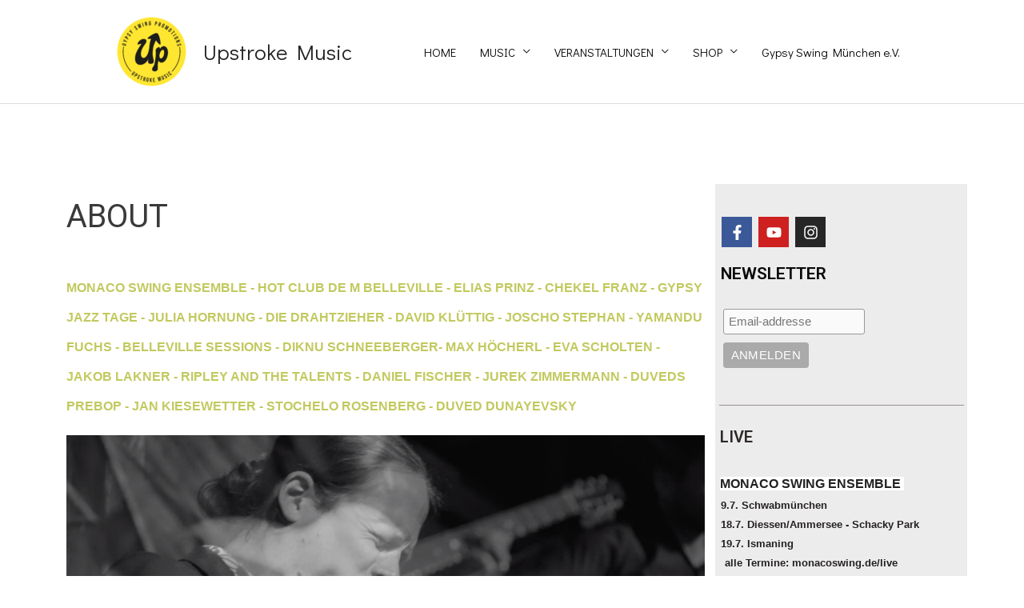

--- FILE ---
content_type: text/css
request_url: https://www.upstroke-music.de/wp-content/uploads/elementor/css/post-1032.css?ver=1740458890
body_size: 21803
content:
.elementor-1032 .elementor-element.elementor-element-5f04da8d > .elementor-container{max-width:1140px;}.elementor-1032 .elementor-element.elementor-element-5f04da8d{padding:100px 0px 100px 0px;}.elementor-1032 .elementor-element.elementor-element-6057d29e:not(.elementor-motion-effects-element-type-background) > .elementor-widget-wrap, .elementor-1032 .elementor-element.elementor-element-6057d29e > .elementor-widget-wrap > .elementor-motion-effects-container > .elementor-motion-effects-layer{background-color:#FFFFFFD1;}.elementor-1032 .elementor-element.elementor-element-6057d29e > .elementor-element-populated{transition:background 0.3s, border 0.3s, border-radius 0.3s, box-shadow 0.3s;padding:13px 13px 13px 13px;}.elementor-1032 .elementor-element.elementor-element-6057d29e > .elementor-element-populated > .elementor-background-overlay{transition:background 0.3s, border-radius 0.3s, opacity 0.3s;}.elementor-widget-text-editor{color:var( --e-global-color-text );font-family:var( --e-global-typography-text-font-family ), Sans-serif;font-weight:var( --e-global-typography-text-font-weight );}.elementor-widget-text-editor.elementor-drop-cap-view-stacked .elementor-drop-cap{background-color:var( --e-global-color-primary );}.elementor-widget-text-editor.elementor-drop-cap-view-framed .elementor-drop-cap, .elementor-widget-text-editor.elementor-drop-cap-view-default .elementor-drop-cap{color:var( --e-global-color-primary );border-color:var( --e-global-color-primary );}.elementor-widget-heading .elementor-heading-title{font-family:var( --e-global-typography-primary-font-family ), Sans-serif;font-weight:var( --e-global-typography-primary-font-weight );color:var( --e-global-color-primary );}.elementor-1032 .elementor-element.elementor-element-e641aaf .elementor-heading-title{font-size:25px;color:#c2c95e;}.elementor-widget-image .widget-image-caption{color:var( --e-global-color-text );font-family:var( --e-global-typography-text-font-family ), Sans-serif;font-weight:var( --e-global-typography-text-font-weight );}.elementor-1032 .elementor-element.elementor-element-66315df > .elementor-widget-container{padding:0px 0px 0px 30px;}.elementor-1032 .elementor-element.elementor-element-66315df{text-align:left;color:#000000;font-size:15px;font-weight:400;}.elementor-1032 .elementor-element.elementor-element-f1d2288:not(.elementor-motion-effects-element-type-background) > .elementor-widget-wrap, .elementor-1032 .elementor-element.elementor-element-f1d2288 > .elementor-widget-wrap > .elementor-motion-effects-container > .elementor-motion-effects-layer{background-color:#ECECEC;}.elementor-1032 .elementor-element.elementor-element-f1d2288 > .elementor-element-populated{border-style:solid;border-width:0px 0px 0px 0px;border-color:#766F6F;transition:background 0.3s, border 0.3s, border-radius 0.3s, box-shadow 0.3s;padding:5px 0px 0px 0px;}.elementor-1032 .elementor-element.elementor-element-f1d2288 > .elementor-element-populated > .elementor-background-overlay{transition:background 0.3s, border-radius 0.3s, opacity 0.3s;}.elementor-1032 .elementor-element.elementor-element-ac1bc6f{--grid-template-columns:repeat(0, auto);--icon-size:19px;--grid-column-gap:5px;--grid-row-gap:0px;}.elementor-1032 .elementor-element.elementor-element-ac1bc6f .elementor-widget-container{text-align:left;}.elementor-1032 .elementor-element.elementor-element-ac1bc6f > .elementor-widget-container{margin:36px 0px 0px 0px;padding:0px 0px 0px 8px;}.elementor-1032 .elementor-element.elementor-element-e91f0f7 > .elementor-widget-container{padding:0px 0px 0px 7px;}.elementor-1032 .elementor-element.elementor-element-e91f0f7{text-align:left;}.elementor-1032 .elementor-element.elementor-element-e91f0f7 .elementor-heading-title{font-size:21px;color:#0A0909;}.elementor-widget-divider{--divider-color:var( --e-global-color-secondary );}.elementor-widget-divider .elementor-divider__text{color:var( --e-global-color-secondary );font-family:var( --e-global-typography-secondary-font-family ), Sans-serif;font-weight:var( --e-global-typography-secondary-font-weight );}.elementor-widget-divider.elementor-view-stacked .elementor-icon{background-color:var( --e-global-color-secondary );}.elementor-widget-divider.elementor-view-framed .elementor-icon, .elementor-widget-divider.elementor-view-default .elementor-icon{color:var( --e-global-color-secondary );border-color:var( --e-global-color-secondary );}.elementor-widget-divider.elementor-view-framed .elementor-icon, .elementor-widget-divider.elementor-view-default .elementor-icon svg{fill:var( --e-global-color-secondary );}.elementor-1032 .elementor-element.elementor-element-e3a70ab{--divider-border-style:solid;--divider-color:#9B8D8D;--divider-border-width:1.1px;}.elementor-1032 .elementor-element.elementor-element-e3a70ab .elementor-divider-separator{width:97%;margin:0 auto;margin-center:0;}.elementor-1032 .elementor-element.elementor-element-e3a70ab .elementor-divider{text-align:center;padding-block-start:6px;padding-block-end:6px;}.elementor-1032 .elementor-element.elementor-element-0b71111 > .elementor-widget-container{padding:0px 0px 0px 6px;}.elementor-1032 .elementor-element.elementor-element-0b71111{text-align:left;}.elementor-1032 .elementor-element.elementor-element-0b71111 .elementor-heading-title{font-size:20px;color:#2F2929;}.elementor-1032 .elementor-element.elementor-element-df7dd43 > .elementor-widget-container{margin:14px 0px -17px 0px;padding:0px 0px 0px 6px;}.elementor-widget-icon-list .elementor-icon-list-item:not(:last-child):after{border-color:var( --e-global-color-text );}.elementor-widget-icon-list .elementor-icon-list-icon i{color:var( --e-global-color-primary );}.elementor-widget-icon-list .elementor-icon-list-icon svg{fill:var( --e-global-color-primary );}.elementor-widget-icon-list .elementor-icon-list-item > .elementor-icon-list-text, .elementor-widget-icon-list .elementor-icon-list-item > a{font-family:var( --e-global-typography-text-font-family ), Sans-serif;font-weight:var( --e-global-typography-text-font-weight );}.elementor-widget-icon-list .elementor-icon-list-text{color:var( --e-global-color-secondary );}.elementor-1032 .elementor-element.elementor-element-daced8d > .elementor-widget-container{margin:0px 0px 0px 0px;padding:0px 0px 0px 7px;}.elementor-1032 .elementor-element.elementor-element-daced8d .elementor-icon-list-icon i{transition:color 0.3s;}.elementor-1032 .elementor-element.elementor-element-daced8d .elementor-icon-list-icon svg{transition:fill 0.3s;}.elementor-1032 .elementor-element.elementor-element-daced8d{--e-icon-list-icon-size:14px;--icon-vertical-offset:0px;}.elementor-1032 .elementor-element.elementor-element-daced8d .elementor-icon-list-item > .elementor-icon-list-text, .elementor-1032 .elementor-element.elementor-element-daced8d .elementor-icon-list-item > a{font-family:"Trebuchet MS", Sans-serif;font-size:13px;font-weight:600;}.elementor-1032 .elementor-element.elementor-element-daced8d .elementor-icon-list-text{color:#242020;transition:color 0.3s;}.elementor-1032 .elementor-element.elementor-element-54c7c8d > .elementor-widget-container{margin:20px 0px -20px 0px;padding:0px 0px 0px 07px;}.elementor-1032 .elementor-element.elementor-element-be2fc03 > .elementor-widget-container{padding:0px 0px 0px 07px;}.elementor-1032 .elementor-element.elementor-element-be2fc03 .elementor-icon-list-icon i{transition:color 0.3s;}.elementor-1032 .elementor-element.elementor-element-be2fc03 .elementor-icon-list-icon svg{transition:fill 0.3s;}.elementor-1032 .elementor-element.elementor-element-be2fc03{--e-icon-list-icon-size:14px;--icon-vertical-offset:0px;}.elementor-1032 .elementor-element.elementor-element-be2fc03 .elementor-icon-list-item > .elementor-icon-list-text, .elementor-1032 .elementor-element.elementor-element-be2fc03 .elementor-icon-list-item > a{font-family:"Trebuchet MS", Sans-serif;font-size:13px;font-weight:600;}.elementor-1032 .elementor-element.elementor-element-be2fc03 .elementor-icon-list-text{color:#181616;transition:color 0.3s;}.elementor-1032 .elementor-element.elementor-element-dd9c5af > .elementor-widget-container{margin:20px 0px -20px 0px;padding:0px 0px 0px 07px;}.elementor-1032 .elementor-element.elementor-element-aaab1c1 > .elementor-widget-container{padding:0px 0px 0px 7px;}.elementor-1032 .elementor-element.elementor-element-aaab1c1 .elementor-icon-list-icon i{transition:color 0.3s;}.elementor-1032 .elementor-element.elementor-element-aaab1c1 .elementor-icon-list-icon svg{transition:fill 0.3s;}.elementor-1032 .elementor-element.elementor-element-aaab1c1{--e-icon-list-icon-size:14px;--icon-vertical-offset:0px;}.elementor-1032 .elementor-element.elementor-element-aaab1c1 .elementor-icon-list-item > .elementor-icon-list-text, .elementor-1032 .elementor-element.elementor-element-aaab1c1 .elementor-icon-list-item > a{font-family:"Trebuchet MS", Sans-serif;font-size:13px;font-weight:600;}.elementor-1032 .elementor-element.elementor-element-aaab1c1 .elementor-icon-list-text{color:#0F0E0E;transition:color 0.3s;}.elementor-1032 .elementor-element.elementor-element-2d1df898 > .elementor-container{max-width:1140px;}.elementor-1032 .elementor-element.elementor-element-2d1df898{transition:background 0.3s, border 0.3s, border-radius 0.3s, box-shadow 0.3s;padding:0px 0px 0px 0px;}.elementor-1032 .elementor-element.elementor-element-2d1df898 > .elementor-background-overlay{transition:background 0.3s, border-radius 0.3s, opacity 0.3s;}.elementor-1032 .elementor-element.elementor-element-409a14d4:not(.elementor-motion-effects-element-type-background) > .elementor-widget-wrap, .elementor-1032 .elementor-element.elementor-element-409a14d4 > .elementor-widget-wrap > .elementor-motion-effects-container > .elementor-motion-effects-layer{background-color:#ffffff;}.elementor-1032 .elementor-element.elementor-element-409a14d4 > .elementor-element-populated{transition:background 0.3s, border 0.3s, border-radius 0.3s, box-shadow 0.3s;margin:0px 30px 0px 40px;--e-column-margin-right:30px;--e-column-margin-left:40px;}.elementor-1032 .elementor-element.elementor-element-409a14d4 > .elementor-element-populated > .elementor-background-overlay{transition:background 0.3s, border-radius 0.3s, opacity 0.3s;}.elementor-1032 .elementor-element.elementor-element-f54628f{--divider-border-style:solid;--divider-color:#000;--divider-border-width:1px;}.elementor-1032 .elementor-element.elementor-element-f54628f .elementor-divider-separator{width:100%;}.elementor-1032 .elementor-element.elementor-element-f54628f .elementor-divider{padding-block-start:15px;padding-block-end:15px;}.elementor-1032 .elementor-element.elementor-element-790ae25:not(.elementor-motion-effects-element-type-background), .elementor-1032 .elementor-element.elementor-element-790ae25 > .elementor-motion-effects-container > .elementor-motion-effects-layer{background-color:#FFFFFF;}.elementor-1032 .elementor-element.elementor-element-790ae25 > .elementor-container{max-width:1140px;}.elementor-1032 .elementor-element.elementor-element-790ae25{transition:background 0.3s, border 0.3s, border-radius 0.3s, box-shadow 0.3s;padding:26px 0px 150px 0px;}.elementor-1032 .elementor-element.elementor-element-790ae25 > .elementor-background-overlay{transition:background 0.3s, border-radius 0.3s, opacity 0.3s;}.elementor-1032 .elementor-element.elementor-element-3c3d3b2:not(.elementor-motion-effects-element-type-background) > .elementor-widget-wrap, .elementor-1032 .elementor-element.elementor-element-3c3d3b2 > .elementor-widget-wrap > .elementor-motion-effects-container > .elementor-motion-effects-layer{background-color:#FFFFFF;}.elementor-bc-flex-widget .elementor-1032 .elementor-element.elementor-element-3c3d3b2.elementor-column .elementor-widget-wrap{align-items:flex-end;}.elementor-1032 .elementor-element.elementor-element-3c3d3b2.elementor-column.elementor-element[data-element_type="column"] > .elementor-widget-wrap.elementor-element-populated{align-content:flex-end;align-items:flex-end;}.elementor-1032 .elementor-element.elementor-element-3c3d3b2 > .elementor-element-populated{transition:background 0.3s, border 0.3s, border-radius 0.3s, box-shadow 0.3s;margin:0px 30px 0px 40px;--e-column-margin-right:30px;--e-column-margin-left:40px;}.elementor-1032 .elementor-element.elementor-element-3c3d3b2 > .elementor-element-populated > .elementor-background-overlay{transition:background 0.3s, border-radius 0.3s, opacity 0.3s;}.elementor-1032 .elementor-element.elementor-element-805858d{text-align:center;}.elementor-1032 .elementor-element.elementor-element-805858d img{max-width:100%;opacity:1;}.elementor-1032 .elementor-element.elementor-element-db897c1 > .elementor-widget-container{padding:15px 0px 0px 0px;}.elementor-1032 .elementor-element.elementor-element-db897c1{text-align:center;}.elementor-1032 .elementor-element.elementor-element-db897c1 .elementor-heading-title{font-size:20px;font-weight:bold;color:#101010;}.elementor-1032 .elementor-element.elementor-element-08dd4bf > .elementor-widget-container{padding:0px 10px -2px 10px;}.elementor-1032 .elementor-element.elementor-element-08dd4bf{text-align:center;color:#181616;font-family:"Poppins", Sans-serif;font-size:15px;font-weight:400;}.elementor-1032 .elementor-element.elementor-element-1eee508:not(.elementor-motion-effects-element-type-background) > .elementor-widget-wrap, .elementor-1032 .elementor-element.elementor-element-1eee508 > .elementor-widget-wrap > .elementor-motion-effects-container > .elementor-motion-effects-layer{background-color:#FFFFFF;}.elementor-1032 .elementor-element.elementor-element-1eee508 > .elementor-element-populated{transition:background 0.3s, border 0.3s, border-radius 0.3s, box-shadow 0.3s;margin:0px 0px 0px 8px;--e-column-margin-right:0px;--e-column-margin-left:8px;}.elementor-1032 .elementor-element.elementor-element-1eee508 > .elementor-element-populated > .elementor-background-overlay{transition:background 0.3s, border-radius 0.3s, opacity 0.3s;}.elementor-1032 .elementor-element.elementor-element-43b06cd{text-align:center;}.elementor-1032 .elementor-element.elementor-element-43b06cd img{max-width:100%;height:207px;opacity:1;}.elementor-1032 .elementor-element.elementor-element-674b5f1 > .elementor-widget-container{padding:15px 0px 0px 0px;}.elementor-1032 .elementor-element.elementor-element-674b5f1{text-align:center;}.elementor-1032 .elementor-element.elementor-element-674b5f1 .elementor-heading-title{font-size:20px;font-weight:bold;color:#151414;}.elementor-1032 .elementor-element.elementor-element-0a8c1f7 > .elementor-widget-container{margin:0px 0px 0px 0px;padding:0px 10px 15px 10px;}.elementor-1032 .elementor-element.elementor-element-0a8c1f7{text-align:center;color:#090808;font-family:"Poppins", Sans-serif;font-size:15px;font-weight:400;}.elementor-1032 .elementor-element.elementor-element-673d946:not(.elementor-motion-effects-element-type-background) > .elementor-widget-wrap, .elementor-1032 .elementor-element.elementor-element-673d946 > .elementor-widget-wrap > .elementor-motion-effects-container > .elementor-motion-effects-layer{background-color:#FFFFFF;}.elementor-1032 .elementor-element.elementor-element-673d946 > .elementor-element-populated{transition:background 0.3s, border 0.3s, border-radius 0.3s, box-shadow 0.3s;margin:0px 29px 0px 24px;--e-column-margin-right:29px;--e-column-margin-left:24px;}.elementor-1032 .elementor-element.elementor-element-673d946 > .elementor-element-populated > .elementor-background-overlay{transition:background 0.3s, border-radius 0.3s, opacity 0.3s;}.elementor-1032 .elementor-element.elementor-element-ac89092{text-align:center;}.elementor-1032 .elementor-element.elementor-element-ac89092 img{max-width:100%;opacity:1;}.elementor-1032 .elementor-element.elementor-element-77d1c43 > .elementor-widget-container{padding:15px 0px 0px 0px;}.elementor-1032 .elementor-element.elementor-element-77d1c43{text-align:center;}.elementor-1032 .elementor-element.elementor-element-77d1c43 .elementor-heading-title{font-size:20px;font-weight:bold;color:#100F0F;}.elementor-1032 .elementor-element.elementor-element-705a0aa > .elementor-widget-container{padding:0px 10px 15px 10px;}.elementor-1032 .elementor-element.elementor-element-705a0aa{text-align:center;color:#100F0F;font-family:"Poppins", Sans-serif;font-size:15px;font-weight:400;}.elementor-1032 .elementor-element.elementor-element-20893ba:not(.elementor-motion-effects-element-type-background) > .elementor-widget-wrap, .elementor-1032 .elementor-element.elementor-element-20893ba > .elementor-widget-wrap > .elementor-motion-effects-container > .elementor-motion-effects-layer{background-color:#FFFFFF;}.elementor-1032 .elementor-element.elementor-element-20893ba > .elementor-element-populated{transition:background 0.3s, border 0.3s, border-radius 0.3s, box-shadow 0.3s;margin:0px 20px 0px 16px;--e-column-margin-right:20px;--e-column-margin-left:16px;}.elementor-1032 .elementor-element.elementor-element-20893ba > .elementor-element-populated > .elementor-background-overlay{transition:background 0.3s, border-radius 0.3s, opacity 0.3s;}.elementor-1032 .elementor-element.elementor-element-9f4afa0{text-align:center;}.elementor-1032 .elementor-element.elementor-element-9f4afa0 img{width:100%;max-width:100%;height:207px;opacity:1;}.elementor-1032 .elementor-element.elementor-element-edc3368 > .elementor-widget-container{padding:15px 0px 0px 0px;}.elementor-1032 .elementor-element.elementor-element-edc3368{text-align:center;}.elementor-1032 .elementor-element.elementor-element-edc3368 .elementor-heading-title{font-size:20px;font-weight:bold;color:#0C0B0B;}.elementor-1032 .elementor-element.elementor-element-9e71f6c > .elementor-widget-container{padding:0px 10px 15px 10px;}.elementor-1032 .elementor-element.elementor-element-9e71f6c{text-align:center;color:#121010;font-family:"Poppins", Sans-serif;font-size:15px;font-weight:400;}@media(max-width:1024px){.elementor-1032 .elementor-element.elementor-element-ac1bc6f{--icon-size:16px;}.elementor-1032 .elementor-element.elementor-element-2d1df898{margin-top:0px;margin-bottom:0px;padding:0px 0px 100px 0px;}.elementor-1032 .elementor-element.elementor-element-409a14d4 > .elementor-element-populated{margin:0px 10px 0px 10px;--e-column-margin-right:10px;--e-column-margin-left:10px;padding:0px 0px 0px 0px;}.elementor-1032 .elementor-element.elementor-element-790ae25{margin-top:0px;margin-bottom:0px;padding:0px 0px 100px 0px;}.elementor-1032 .elementor-element.elementor-element-3c3d3b2 > .elementor-element-populated{margin:0px 10px 0px 10px;--e-column-margin-right:10px;--e-column-margin-left:10px;padding:0px 0px 0px 0px;}.elementor-1032 .elementor-element.elementor-element-805858d{text-align:center;}.elementor-1032 .elementor-element.elementor-element-1eee508 > .elementor-element-populated{margin:0px 10px 0px 10px;--e-column-margin-right:10px;--e-column-margin-left:10px;padding:0px 0px 0px 0px;}.elementor-1032 .elementor-element.elementor-element-43b06cd{text-align:center;}.elementor-1032 .elementor-element.elementor-element-673d946 > .elementor-element-populated{margin:0px 10px 0px 10px;--e-column-margin-right:10px;--e-column-margin-left:10px;padding:0px 0px 0px 0px;}.elementor-1032 .elementor-element.elementor-element-ac89092{text-align:center;}.elementor-1032 .elementor-element.elementor-element-20893ba > .elementor-element-populated{margin:0px 5px 0px 5px;--e-column-margin-right:5px;--e-column-margin-left:5px;padding:0px 0px 0px 0px;}.elementor-1032 .elementor-element.elementor-element-9f4afa0{text-align:center;}}@media(max-width:767px){.elementor-1032 .elementor-element.elementor-element-5f04da8d{padding:0px 0px 0px 0px;}.elementor-1032 .elementor-element.elementor-element-6057d29e > .elementor-element-populated{margin:0px 0px 0px 0px;--e-column-margin-right:0px;--e-column-margin-left:0px;padding:0px 0px 0px 0px;}.elementor-1032 .elementor-element.elementor-element-ac1bc6f .elementor-widget-container{text-align:center;}.elementor-1032 .elementor-element.elementor-element-e91f0f7{text-align:center;}.elementor-1032 .elementor-element.elementor-element-0b71111{text-align:center;}.elementor-1032 .elementor-element.elementor-element-df7dd43{text-align:center;}.elementor-1032 .elementor-element.elementor-element-54c7c8d{text-align:center;}.elementor-1032 .elementor-element.elementor-element-dd9c5af{text-align:center;}.elementor-1032 .elementor-element.elementor-element-2d1df898{padding:100px 0px 100px 0px;}.elementor-1032 .elementor-element.elementor-element-409a14d4 > .elementor-element-populated{margin:0px 30px 50px 30px;--e-column-margin-right:30px;--e-column-margin-left:30px;padding:0px 0px 0px 0px;}.elementor-1032 .elementor-element.elementor-element-790ae25{padding:100px 0px 100px 0px;}.elementor-1032 .elementor-element.elementor-element-3c3d3b2 > .elementor-element-populated{margin:0px 30px 50px 30px;--e-column-margin-right:30px;--e-column-margin-left:30px;padding:0px 0px 0px 0px;}.elementor-1032 .elementor-element.elementor-element-805858d{text-align:center;}.elementor-1032 .elementor-element.elementor-element-1eee508 > .elementor-element-populated{margin:0px 30px 50px 30px;--e-column-margin-right:30px;--e-column-margin-left:30px;}.elementor-1032 .elementor-element.elementor-element-43b06cd{text-align:center;}.elementor-1032 .elementor-element.elementor-element-673d946 > .elementor-element-populated{margin:0px 30px 50px 30px;--e-column-margin-right:30px;--e-column-margin-left:30px;}.elementor-1032 .elementor-element.elementor-element-ac89092{text-align:center;}.elementor-1032 .elementor-element.elementor-element-20893ba > .elementor-element-populated{margin:0px 30px 50px 30px;--e-column-margin-right:30px;--e-column-margin-left:30px;}.elementor-1032 .elementor-element.elementor-element-9f4afa0{text-align:center;}}@media(min-width:768px){.elementor-1032 .elementor-element.elementor-element-6057d29e{width:72.318%;}.elementor-1032 .elementor-element.elementor-element-f1d2288{width:27.634%;}}